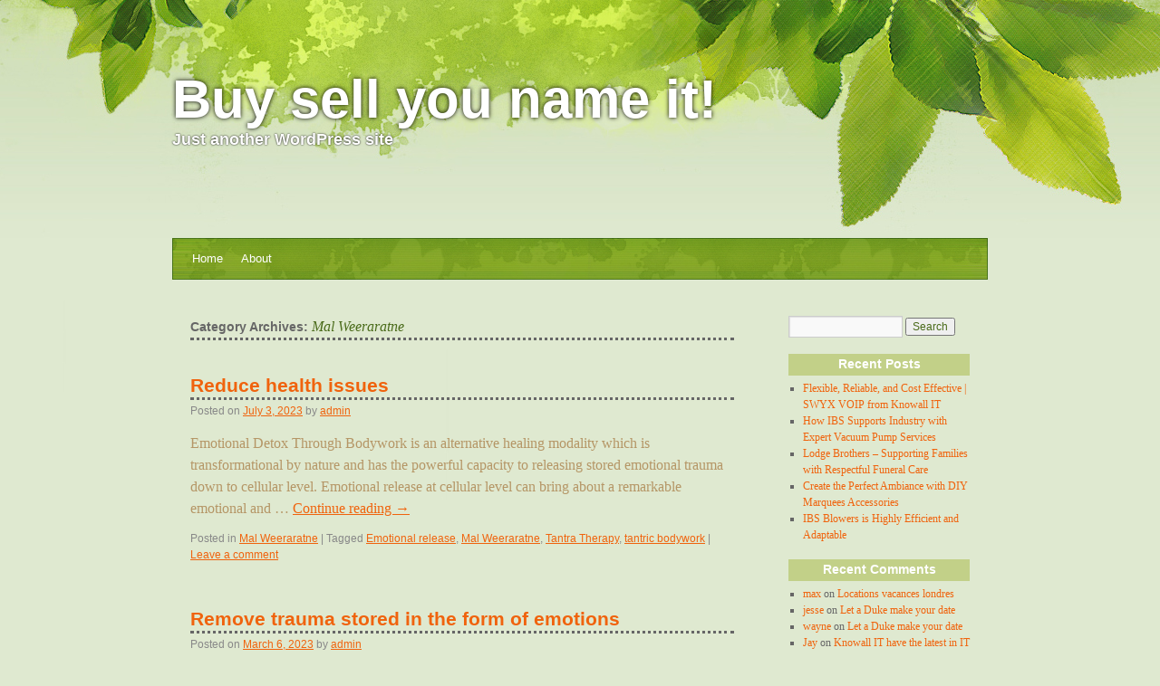

--- FILE ---
content_type: text/html; charset=UTF-8
request_url: http://www.a1buys.co.uk/category/mal-weeraratne/
body_size: 7417
content:
<!DOCTYPE html>
<html lang="en-US">
<head>
<meta charset="UTF-8" />
<title>Mal Weeraratne | Buy sell you name it!</title>
<link rel="profile" href="http://gmpg.org/xfn/11" />
<link rel="stylesheet" type="text/css" media="all" href="http://www.a1buys.co.uk/wp-content/themes/all-green/style.css" />
<link rel="pingback" href="http://www.a1buys.co.uk/xmlrpc.php" />
<link rel='dns-prefetch' href='//s.w.org' />
<link rel="alternate" type="application/rss+xml" title="Buy sell you name it! &raquo; Feed" href="http://www.a1buys.co.uk/feed/" />
<link rel="alternate" type="application/rss+xml" title="Buy sell you name it! &raquo; Comments Feed" href="http://www.a1buys.co.uk/comments/feed/" />
<link rel="alternate" type="application/rss+xml" title="Buy sell you name it! &raquo; Mal Weeraratne Category Feed" href="http://www.a1buys.co.uk/category/mal-weeraratne/feed/" />
		<script type="text/javascript">
			window._wpemojiSettings = {"baseUrl":"https:\/\/s.w.org\/images\/core\/emoji\/11\/72x72\/","ext":".png","svgUrl":"https:\/\/s.w.org\/images\/core\/emoji\/11\/svg\/","svgExt":".svg","source":{"concatemoji":"http:\/\/www.a1buys.co.uk\/wp-includes\/js\/wp-emoji-release.min.js?ver=4.9.26"}};
			!function(e,a,t){var n,r,o,i=a.createElement("canvas"),p=i.getContext&&i.getContext("2d");function s(e,t){var a=String.fromCharCode;p.clearRect(0,0,i.width,i.height),p.fillText(a.apply(this,e),0,0);e=i.toDataURL();return p.clearRect(0,0,i.width,i.height),p.fillText(a.apply(this,t),0,0),e===i.toDataURL()}function c(e){var t=a.createElement("script");t.src=e,t.defer=t.type="text/javascript",a.getElementsByTagName("head")[0].appendChild(t)}for(o=Array("flag","emoji"),t.supports={everything:!0,everythingExceptFlag:!0},r=0;r<o.length;r++)t.supports[o[r]]=function(e){if(!p||!p.fillText)return!1;switch(p.textBaseline="top",p.font="600 32px Arial",e){case"flag":return s([55356,56826,55356,56819],[55356,56826,8203,55356,56819])?!1:!s([55356,57332,56128,56423,56128,56418,56128,56421,56128,56430,56128,56423,56128,56447],[55356,57332,8203,56128,56423,8203,56128,56418,8203,56128,56421,8203,56128,56430,8203,56128,56423,8203,56128,56447]);case"emoji":return!s([55358,56760,9792,65039],[55358,56760,8203,9792,65039])}return!1}(o[r]),t.supports.everything=t.supports.everything&&t.supports[o[r]],"flag"!==o[r]&&(t.supports.everythingExceptFlag=t.supports.everythingExceptFlag&&t.supports[o[r]]);t.supports.everythingExceptFlag=t.supports.everythingExceptFlag&&!t.supports.flag,t.DOMReady=!1,t.readyCallback=function(){t.DOMReady=!0},t.supports.everything||(n=function(){t.readyCallback()},a.addEventListener?(a.addEventListener("DOMContentLoaded",n,!1),e.addEventListener("load",n,!1)):(e.attachEvent("onload",n),a.attachEvent("onreadystatechange",function(){"complete"===a.readyState&&t.readyCallback()})),(n=t.source||{}).concatemoji?c(n.concatemoji):n.wpemoji&&n.twemoji&&(c(n.twemoji),c(n.wpemoji)))}(window,document,window._wpemojiSettings);
		</script>
		<style type="text/css">
img.wp-smiley,
img.emoji {
	display: inline !important;
	border: none !important;
	box-shadow: none !important;
	height: 1em !important;
	width: 1em !important;
	margin: 0 .07em !important;
	vertical-align: -0.1em !important;
	background: none !important;
	padding: 0 !important;
}
</style>
<link rel='https://api.w.org/' href='http://www.a1buys.co.uk/wp-json/' />
<link rel="EditURI" type="application/rsd+xml" title="RSD" href="http://www.a1buys.co.uk/xmlrpc.php?rsd" />
<link rel="wlwmanifest" type="application/wlwmanifest+xml" href="http://www.a1buys.co.uk/wp-includes/wlwmanifest.xml" /> 
<meta name="generator" content="WordPress 4.9.26" />
</head>

<body class="archive category category-mal-weeraratne category-271">
<div id="wrapper" class="hfeed">
	<div id="header">
		<div id="masthead">
			<div id="branding" role="banner">
								<div id="site-title">
					<span>
						<a href="http://www.a1buys.co.uk/" title="Buy sell you name it!" rel="home">Buy sell you name it!</a>
					</span>
				</div>
				<div id="site-description">Just another WordPress site</div>

												</div><!-- #branding -->

			<div id="access" role="navigation">
			  				<div class="skip-link screen-reader-text"><a href="#content" title="Skip to content">Skip to content</a></div>
								<div class="menu"><ul>
<li ><a href="http://www.a1buys.co.uk/">Home</a></li><li class="page_item page-item-2"><a href="http://www.a1buys.co.uk/about/">About</a></li>
</ul></div>
			</div><!-- #access -->
		</div><!-- #masthead -->
	</div><!-- #header -->

	<div id="main">

		<div id="container">
			<div id="content" role="main">

				<h1 class="page-title">Category Archives: <span>Mal Weeraratne</span></h1>
				
	<div id="nav-above" class="navigation">
		<div class="nav-previous"><a href="http://www.a1buys.co.uk/category/mal-weeraratne/page/2/" ><span class="meta-nav">&larr;</span> Older posts</a></div>
		<div class="nav-next"></div>
	</div><!-- #nav-above -->




			<div id="post-678" class="post-678 post type-post status-publish format-standard hentry category-mal-weeraratne tag-emotional-release tag-mal-weeraratne tag-tantra-therapy tag-tantric-bodywork">
			<h2 class="entry-title"><a href="http://www.a1buys.co.uk/mal-weeraratne/reduce-health-issues/" title="Permalink to Reduce health issues" rel="bookmark">Reduce health issues</a></h2>

			<div class="entry-meta">
				<span class="meta-prep meta-prep-author">Posted on</span> <a href="http://www.a1buys.co.uk/mal-weeraratne/reduce-health-issues/" title="11:42 am" rel="bookmark"><span class="entry-date">July 3, 2023</span></a> <span class="meta-sep">by</span> <span class="author vcard"><a class="url fn n" href="http://www.a1buys.co.uk/author/admin/" title="View all posts by admin">admin</a></span>			</div><!-- .entry-meta -->

				<div class="entry-summary">
				<p>Emotional Detox Through Bodywork is an alternative healing modality which is transformational by nature and has the powerful capacity to releasing stored emotional trauma down to cellular level. Emotional release at cellular level can bring about a remarkable emotional and &hellip; <a href="http://www.a1buys.co.uk/mal-weeraratne/reduce-health-issues/">Continue reading <span class="meta-nav">&rarr;</span></a></p>
			</div><!-- .entry-summary -->
	
			<div class="entry-utility">
									<span class="cat-links">
						<span class="entry-utility-prep entry-utility-prep-cat-links">Posted in</span> <a href="http://www.a1buys.co.uk/category/mal-weeraratne/" rel="category tag">Mal Weeraratne</a>					</span>
					<span class="meta-sep">|</span>
													<span class="tag-links">
						<span class="entry-utility-prep entry-utility-prep-tag-links">Tagged</span> <a href="http://www.a1buys.co.uk/tag/emotional-release/" rel="tag">Emotional release</a>, <a href="http://www.a1buys.co.uk/tag/mal-weeraratne/" rel="tag">Mal Weeraratne</a>, <a href="http://www.a1buys.co.uk/tag/tantra-therapy/" rel="tag">Tantra Therapy</a>, <a href="http://www.a1buys.co.uk/tag/tantric-bodywork/" rel="tag">tantric bodywork</a>					</span>
					<span class="meta-sep">|</span>
								<span class="comments-link"><a href="http://www.a1buys.co.uk/mal-weeraratne/reduce-health-issues/#respond">Leave a comment</a></span>
							</div><!-- .entry-utility -->
		</div><!-- #post-## -->

		
	


			<div id="post-661" class="post-661 post type-post status-publish format-standard hentry category-mal-weeraratne tag-emotional-detox-through-bodywork tag-tantra-and-tao-bodywork tag-tantric-healing tag-tantric-journey">
			<h2 class="entry-title"><a href="http://www.a1buys.co.uk/mal-weeraratne/remove-trauma-stored-in-the-form-of-emotions/" title="Permalink to Remove trauma stored in the form of emotions" rel="bookmark">Remove trauma stored in the form of emotions</a></h2>

			<div class="entry-meta">
				<span class="meta-prep meta-prep-author">Posted on</span> <a href="http://www.a1buys.co.uk/mal-weeraratne/remove-trauma-stored-in-the-form-of-emotions/" title="9:22 am" rel="bookmark"><span class="entry-date">March 6, 2023</span></a> <span class="meta-sep">by</span> <span class="author vcard"><a class="url fn n" href="http://www.a1buys.co.uk/author/admin/" title="View all posts by admin">admin</a></span>			</div><!-- .entry-meta -->

				<div class="entry-summary">
				<p>Mal Weeraratne is a British author, therapist and founder of the Tantric Journey School of Healing and Awakening, which offers professional training courses and workshops in London and around the world. He is known for his expertise in the field &hellip; <a href="http://www.a1buys.co.uk/mal-weeraratne/remove-trauma-stored-in-the-form-of-emotions/">Continue reading <span class="meta-nav">&rarr;</span></a></p>
			</div><!-- .entry-summary -->
	
			<div class="entry-utility">
									<span class="cat-links">
						<span class="entry-utility-prep entry-utility-prep-cat-links">Posted in</span> <a href="http://www.a1buys.co.uk/category/mal-weeraratne/" rel="category tag">Mal Weeraratne</a>					</span>
					<span class="meta-sep">|</span>
													<span class="tag-links">
						<span class="entry-utility-prep entry-utility-prep-tag-links">Tagged</span> <a href="http://www.a1buys.co.uk/tag/emotional-detox-through-bodywork/" rel="tag">Emotional Detox through Bodywork</a>, <a href="http://www.a1buys.co.uk/tag/tantra-and-tao-bodywork/" rel="tag">Tantra and Tao Bodywork</a>, <a href="http://www.a1buys.co.uk/tag/tantric-healing/" rel="tag">tantric healing</a>, <a href="http://www.a1buys.co.uk/tag/tantric-journey/" rel="tag">Tantric Journey</a>					</span>
					<span class="meta-sep">|</span>
								<span class="comments-link"><span>Comments Off<span class="screen-reader-text"> on Remove trauma stored in the form of emotions</span></span></span>
							</div><!-- .entry-utility -->
		</div><!-- #post-## -->

		
	


			<div id="post-655" class="post-655 post type-post status-publish format-standard hentry category-mal-weeraratne tag-emotional-detox-through-bodywork tag-emotional-release tag-tantric-journey tag-www-malweeraratne-org">
			<h2 class="entry-title"><a href="http://www.a1buys.co.uk/mal-weeraratne/ancient-approach-to-health-revisited/" title="Permalink to Ancient approach to health revisited" rel="bookmark">Ancient approach to health revisited</a></h2>

			<div class="entry-meta">
				<span class="meta-prep meta-prep-author">Posted on</span> <a href="http://www.a1buys.co.uk/mal-weeraratne/ancient-approach-to-health-revisited/" title="8:28 pm" rel="bookmark"><span class="entry-date">December 2, 2022</span></a> <span class="meta-sep">by</span> <span class="author vcard"><a class="url fn n" href="http://www.a1buys.co.uk/author/admin/" title="View all posts by admin">admin</a></span>			</div><!-- .entry-meta -->

				<div class="entry-summary">
				<p>During the last number of years, it has been acknowledged more than ever that there is a connection between mental and physical well-being and that mental well-being is just as important as physical well-being. Mental health issues have been on &hellip; <a href="http://www.a1buys.co.uk/mal-weeraratne/ancient-approach-to-health-revisited/">Continue reading <span class="meta-nav">&rarr;</span></a></p>
			</div><!-- .entry-summary -->
	
			<div class="entry-utility">
									<span class="cat-links">
						<span class="entry-utility-prep entry-utility-prep-cat-links">Posted in</span> <a href="http://www.a1buys.co.uk/category/mal-weeraratne/" rel="category tag">Mal Weeraratne</a>					</span>
					<span class="meta-sep">|</span>
													<span class="tag-links">
						<span class="entry-utility-prep entry-utility-prep-tag-links">Tagged</span> <a href="http://www.a1buys.co.uk/tag/emotional-detox-through-bodywork/" rel="tag">Emotional Detox through Bodywork</a>, <a href="http://www.a1buys.co.uk/tag/emotional-release/" rel="tag">Emotional release</a>, <a href="http://www.a1buys.co.uk/tag/tantric-journey/" rel="tag">Tantric Journey</a>, <a href="http://www.a1buys.co.uk/tag/www-malweeraratne-org/" rel="tag">www.malweeraratne.org</a>					</span>
					<span class="meta-sep">|</span>
								<span class="comments-link"><span>Comments Off<span class="screen-reader-text"> on Ancient approach to health revisited</span></span></span>
							</div><!-- .entry-utility -->
		</div><!-- #post-## -->

		
	


			<div id="post-641" class="post-641 post type-post status-publish format-standard hentry category-mal-weeraratne tag-certified-tantric-educator tag-emotional-detox tag-tantric-journey tag-taoism">
			<h2 class="entry-title"><a href="http://www.a1buys.co.uk/mal-weeraratne/deep-and-transformative-healing-for-mind-body-and-soul/" title="Permalink to Deep and transformative healing for mind, body and soul" rel="bookmark">Deep and transformative healing for mind, body and soul</a></h2>

			<div class="entry-meta">
				<span class="meta-prep meta-prep-author">Posted on</span> <a href="http://www.a1buys.co.uk/mal-weeraratne/deep-and-transformative-healing-for-mind-body-and-soul/" title="10:04 am" rel="bookmark"><span class="entry-date">September 4, 2022</span></a> <span class="meta-sep">by</span> <span class="author vcard"><a class="url fn n" href="http://www.a1buys.co.uk/author/admin/" title="View all posts by admin">admin</a></span>			</div><!-- .entry-meta -->

				<div class="entry-summary">
				<p>Mal Weeraratne, author of Emotional Detox through Bodywork, is the founder of the Tantric Journey, the school of Healing and Awakening and Emotional Detox and the School of Holistic Body Therapy. As founder of Tantric Journey and a pioneer of deep &hellip; <a href="http://www.a1buys.co.uk/mal-weeraratne/deep-and-transformative-healing-for-mind-body-and-soul/">Continue reading <span class="meta-nav">&rarr;</span></a></p>
			</div><!-- .entry-summary -->
	
			<div class="entry-utility">
									<span class="cat-links">
						<span class="entry-utility-prep entry-utility-prep-cat-links">Posted in</span> <a href="http://www.a1buys.co.uk/category/mal-weeraratne/" rel="category tag">Mal Weeraratne</a>					</span>
					<span class="meta-sep">|</span>
													<span class="tag-links">
						<span class="entry-utility-prep entry-utility-prep-tag-links">Tagged</span> <a href="http://www.a1buys.co.uk/tag/certified-tantric-educator/" rel="tag">Certified tantric educator</a>, <a href="http://www.a1buys.co.uk/tag/emotional-detox/" rel="tag">Emotional Detox</a>, <a href="http://www.a1buys.co.uk/tag/tantric-journey/" rel="tag">Tantric Journey</a>, <a href="http://www.a1buys.co.uk/tag/taoism/" rel="tag">Taoism</a>					</span>
					<span class="meta-sep">|</span>
								<span class="comments-link"><span>Comments Off<span class="screen-reader-text"> on Deep and transformative healing for mind, body and soul</span></span></span>
							</div><!-- .entry-utility -->
		</div><!-- #post-## -->

		
	


			<div id="post-626" class="post-626 post type-post status-publish format-standard hentry category-mal-weeraratne tag-tantra-and-tao-bodywork tag-tantra-london tag-tantra-therapy tag-www-malweeraratne-org">
			<h2 class="entry-title"><a href="http://www.a1buys.co.uk/mal-weeraratne/thoughts-can-disrupt-the-bodys-innate-ability/" title="Permalink to Thoughts can disrupt the body’s innate ability" rel="bookmark">Thoughts can disrupt the body’s innate ability</a></h2>

			<div class="entry-meta">
				<span class="meta-prep meta-prep-author">Posted on</span> <a href="http://www.a1buys.co.uk/mal-weeraratne/thoughts-can-disrupt-the-bodys-innate-ability/" title="10:01 am" rel="bookmark"><span class="entry-date">August 4, 2022</span></a> <span class="meta-sep">by</span> <span class="author vcard"><a class="url fn n" href="http://www.a1buys.co.uk/author/admin/" title="View all posts by admin">admin</a></span>			</div><!-- .entry-meta -->

				<div class="entry-summary">
				<p>Start your tantric journey by first beginning to understand the connection between sacred sensuality and nature’s unique ability to provide healing to the body through balance and therapeutic body work. To do this, a person would need to develop first &hellip; <a href="http://www.a1buys.co.uk/mal-weeraratne/thoughts-can-disrupt-the-bodys-innate-ability/">Continue reading <span class="meta-nav">&rarr;</span></a></p>
			</div><!-- .entry-summary -->
	
			<div class="entry-utility">
									<span class="cat-links">
						<span class="entry-utility-prep entry-utility-prep-cat-links">Posted in</span> <a href="http://www.a1buys.co.uk/category/mal-weeraratne/" rel="category tag">Mal Weeraratne</a>					</span>
					<span class="meta-sep">|</span>
													<span class="tag-links">
						<span class="entry-utility-prep entry-utility-prep-tag-links">Tagged</span> <a href="http://www.a1buys.co.uk/tag/tantra-and-tao-bodywork/" rel="tag">Tantra and Tao Bodywork</a>, <a href="http://www.a1buys.co.uk/tag/tantra-london/" rel="tag">tantra London</a>, <a href="http://www.a1buys.co.uk/tag/tantra-therapy/" rel="tag">Tantra Therapy</a>, <a href="http://www.a1buys.co.uk/tag/www-malweeraratne-org/" rel="tag">www.malweeraratne.org</a>					</span>
					<span class="meta-sep">|</span>
								<span class="comments-link"><span>Comments Off<span class="screen-reader-text"> on Thoughts can disrupt the body’s innate ability</span></span></span>
							</div><!-- .entry-utility -->
		</div><!-- #post-## -->

		
	


			<div id="post-558" class="post-558 post type-post status-publish format-standard hentry category-mal-weeraratne tag-emotional-detox tag-tantra-therapy tag-tantric-journey">
			<h2 class="entry-title"><a href="http://www.a1buys.co.uk/mal-weeraratne/meet-mal-the-man-behind-the-rumours/" title="Permalink to Meet Mal &#8220;the man behind the rumours&#8221;" rel="bookmark">Meet Mal &#8220;the man behind the rumours&#8221;</a></h2>

			<div class="entry-meta">
				<span class="meta-prep meta-prep-author">Posted on</span> <a href="http://www.a1buys.co.uk/mal-weeraratne/meet-mal-the-man-behind-the-rumours/" title="1:49 pm" rel="bookmark"><span class="entry-date">March 19, 2018</span></a> <span class="meta-sep">by</span> <span class="author vcard"><a class="url fn n" href="http://www.a1buys.co.uk/author/admin/" title="View all posts by admin">admin</a></span>			</div><!-- .entry-meta -->

				<div class="entry-summary">
				<p>Mal Weeraratne is a certified Tantra Educator and the founder of Tantric Journey – School of Healing and Awakening.  Mal Weeraratne has a long, varied and somewhat enviable career in the field of emotional release and Tantra. The author of &hellip; <a href="http://www.a1buys.co.uk/mal-weeraratne/meet-mal-the-man-behind-the-rumours/">Continue reading <span class="meta-nav">&rarr;</span></a></p>
			</div><!-- .entry-summary -->
	
			<div class="entry-utility">
									<span class="cat-links">
						<span class="entry-utility-prep entry-utility-prep-cat-links">Posted in</span> <a href="http://www.a1buys.co.uk/category/mal-weeraratne/" rel="category tag">Mal Weeraratne</a>					</span>
					<span class="meta-sep">|</span>
													<span class="tag-links">
						<span class="entry-utility-prep entry-utility-prep-tag-links">Tagged</span> <a href="http://www.a1buys.co.uk/tag/emotional-detox/" rel="tag">Emotional Detox</a>, <a href="http://www.a1buys.co.uk/tag/tantra-therapy/" rel="tag">Tantra Therapy</a>, <a href="http://www.a1buys.co.uk/tag/tantric-journey/" rel="tag">Tantric Journey</a>					</span>
					<span class="meta-sep">|</span>
								<span class="comments-link"><a href="http://www.a1buys.co.uk/mal-weeraratne/meet-mal-the-man-behind-the-rumours/#respond">Leave a comment</a></span>
							</div><!-- .entry-utility -->
		</div><!-- #post-## -->

		
	


			<div id="post-516" class="post-516 post type-post status-publish format-standard hentry category-mal-weeraratne tag-mal-weeraratne tag-www-tantricjourney-com">
			<h2 class="entry-title"><a href="http://www.a1buys.co.uk/mal-weeraratne/tantric-tao-bodywork/" title="Permalink to Tantric-Tao Bodywork" rel="bookmark">Tantric-Tao Bodywork</a></h2>

			<div class="entry-meta">
				<span class="meta-prep meta-prep-author">Posted on</span> <a href="http://www.a1buys.co.uk/mal-weeraratne/tantric-tao-bodywork/" title="10:14 am" rel="bookmark"><span class="entry-date">December 11, 2017</span></a> <span class="meta-sep">by</span> <span class="author vcard"><a class="url fn n" href="http://www.a1buys.co.uk/author/admin/" title="View all posts by admin">admin</a></span>			</div><!-- .entry-meta -->

				<div class="entry-summary">
				<p>The Festive season is upon us and Mal Weeraratne is preparing to teach again at Tao Gardens in Thailand.  Mal Weeraratne will give his students the opportunity to explore Tao and Tantric bodywork for emotional wellbeing and to benefit from his &hellip; <a href="http://www.a1buys.co.uk/mal-weeraratne/tantric-tao-bodywork/">Continue reading <span class="meta-nav">&rarr;</span></a></p>
			</div><!-- .entry-summary -->
	
			<div class="entry-utility">
									<span class="cat-links">
						<span class="entry-utility-prep entry-utility-prep-cat-links">Posted in</span> <a href="http://www.a1buys.co.uk/category/mal-weeraratne/" rel="category tag">Mal Weeraratne</a>					</span>
					<span class="meta-sep">|</span>
													<span class="tag-links">
						<span class="entry-utility-prep entry-utility-prep-tag-links">Tagged</span> <a href="http://www.a1buys.co.uk/tag/mal-weeraratne/" rel="tag">Mal Weeraratne</a>, <a href="http://www.a1buys.co.uk/tag/www-tantricjourney-com/" rel="tag">www.tantricjourney.com</a>					</span>
					<span class="meta-sep">|</span>
								<span class="comments-link"><a href="http://www.a1buys.co.uk/mal-weeraratne/tantric-tao-bodywork/#respond">Leave a comment</a></span>
							</div><!-- .entry-utility -->
		</div><!-- #post-## -->

		
	


			<div id="post-498" class="post-498 post type-post status-publish format-standard hentry category-mal-weeraratne tag-mal-weeraratne tag-tantric-journey">
			<h2 class="entry-title"><a href="http://www.a1buys.co.uk/mal-weeraratne/tantric-journey-school-of-healing-and-awakening-2/" title="Permalink to Tantric Journey School of Healing and Awakening" rel="bookmark">Tantric Journey School of Healing and Awakening</a></h2>

			<div class="entry-meta">
				<span class="meta-prep meta-prep-author">Posted on</span> <a href="http://www.a1buys.co.uk/mal-weeraratne/tantric-journey-school-of-healing-and-awakening-2/" title="2:41 pm" rel="bookmark"><span class="entry-date">October 19, 2017</span></a> <span class="meta-sep">by</span> <span class="author vcard"><a class="url fn n" href="http://www.a1buys.co.uk/author/admin/" title="View all posts by admin">admin</a></span>			</div><!-- .entry-meta -->

				<div class="entry-summary">
				<p>Mal Weeraratne is a Tantra Master and has founded Tantric Journey – a pioneering holistic treatment program that incorporates Tantric and Tao bodywork techniques alongside other recognised holistic modalities and emotional release techniques. The aim of Mal Weeraratne unique treatment is &hellip; <a href="http://www.a1buys.co.uk/mal-weeraratne/tantric-journey-school-of-healing-and-awakening-2/">Continue reading <span class="meta-nav">&rarr;</span></a></p>
			</div><!-- .entry-summary -->
	
			<div class="entry-utility">
									<span class="cat-links">
						<span class="entry-utility-prep entry-utility-prep-cat-links">Posted in</span> <a href="http://www.a1buys.co.uk/category/mal-weeraratne/" rel="category tag">Mal Weeraratne</a>					</span>
					<span class="meta-sep">|</span>
													<span class="tag-links">
						<span class="entry-utility-prep entry-utility-prep-tag-links">Tagged</span> <a href="http://www.a1buys.co.uk/tag/mal-weeraratne/" rel="tag">Mal Weeraratne</a>, <a href="http://www.a1buys.co.uk/tag/tantric-journey/" rel="tag">Tantric Journey</a>					</span>
					<span class="meta-sep">|</span>
								<span class="comments-link"><a href="http://www.a1buys.co.uk/mal-weeraratne/tantric-journey-school-of-healing-and-awakening-2/#respond">Leave a comment</a></span>
							</div><!-- .entry-utility -->
		</div><!-- #post-## -->

		
	


			<div id="post-461" class="post-461 post type-post status-publish format-standard hentry category-mal-weeraratne tag-tantric-bodywork tag-tantric-healing tag-tantric-journey">
			<h2 class="entry-title"><a href="http://www.a1buys.co.uk/mal-weeraratne/mal-weeraratne-is-a-tantra-master-and-founder-of-tantric-journey/" title="Permalink to Mal Weeraratne is a Tantra Master and founder of Tantric Journey" rel="bookmark">Mal Weeraratne is a Tantra Master and founder of Tantric Journey</a></h2>

			<div class="entry-meta">
				<span class="meta-prep meta-prep-author">Posted on</span> <a href="http://www.a1buys.co.uk/mal-weeraratne/mal-weeraratne-is-a-tantra-master-and-founder-of-tantric-journey/" title="11:37 am" rel="bookmark"><span class="entry-date">September 14, 2017</span></a> <span class="meta-sep">by</span> <span class="author vcard"><a class="url fn n" href="http://www.a1buys.co.uk/author/admin/" title="View all posts by admin">admin</a></span>			</div><!-- .entry-meta -->

				<div class="entry-summary">
				<p>Mal Weeraratne is a Tantra Master and has founded Tantric Journey – a pioneering holistic treatment program that incorporates Tantric and Tao bodywork techniques alongside other recognised holistic modalities and emotional release techniques. The aim of Mal Weeraratne unique treatment is aiding people &hellip; <a href="http://www.a1buys.co.uk/mal-weeraratne/mal-weeraratne-is-a-tantra-master-and-founder-of-tantric-journey/">Continue reading <span class="meta-nav">&rarr;</span></a></p>
			</div><!-- .entry-summary -->
	
			<div class="entry-utility">
									<span class="cat-links">
						<span class="entry-utility-prep entry-utility-prep-cat-links">Posted in</span> <a href="http://www.a1buys.co.uk/category/mal-weeraratne/" rel="category tag">Mal Weeraratne</a>					</span>
					<span class="meta-sep">|</span>
													<span class="tag-links">
						<span class="entry-utility-prep entry-utility-prep-tag-links">Tagged</span> <a href="http://www.a1buys.co.uk/tag/tantric-bodywork/" rel="tag">tantric bodywork</a>, <a href="http://www.a1buys.co.uk/tag/tantric-healing/" rel="tag">tantric healing</a>, <a href="http://www.a1buys.co.uk/tag/tantric-journey/" rel="tag">Tantric Journey</a>					</span>
					<span class="meta-sep">|</span>
								<span class="comments-link"><a href="http://www.a1buys.co.uk/mal-weeraratne/mal-weeraratne-is-a-tantra-master-and-founder-of-tantric-journey/#respond">Leave a comment</a></span>
							</div><!-- .entry-utility -->
		</div><!-- #post-## -->

		
	


			<div id="post-431" class="post-431 post type-post status-publish format-standard hentry category-mal-weeraratne tag-mal-weeraratne tag-tantric-journey-bodywork">
			<h2 class="entry-title"><a href="http://www.a1buys.co.uk/mal-weeraratne/tantric-temple-in-hammersmith-london/" title="Permalink to Tantric Temple in Hammersmith, London" rel="bookmark">Tantric Temple in Hammersmith, London</a></h2>

			<div class="entry-meta">
				<span class="meta-prep meta-prep-author">Posted on</span> <a href="http://www.a1buys.co.uk/mal-weeraratne/tantric-temple-in-hammersmith-london/" title="11:17 am" rel="bookmark"><span class="entry-date">April 11, 2017</span></a> <span class="meta-sep">by</span> <span class="author vcard"><a class="url fn n" href="http://www.a1buys.co.uk/author/admin/" title="View all posts by admin">admin</a></span>			</div><!-- .entry-meta -->

				<div class="entry-summary">
				<p>Mal Weeraratne – author of Emotional Detox through Bodywork- talks about the true meaning of Tantra. ‘No examination of the art of Tantra would be complete without first examining its history’, writes Mal Weeraratne in his fascinating book ‘Emotional Detox – &hellip; <a href="http://www.a1buys.co.uk/mal-weeraratne/tantric-temple-in-hammersmith-london/">Continue reading <span class="meta-nav">&rarr;</span></a></p>
			</div><!-- .entry-summary -->
	
			<div class="entry-utility">
									<span class="cat-links">
						<span class="entry-utility-prep entry-utility-prep-cat-links">Posted in</span> <a href="http://www.a1buys.co.uk/category/mal-weeraratne/" rel="category tag">Mal Weeraratne</a>					</span>
					<span class="meta-sep">|</span>
													<span class="tag-links">
						<span class="entry-utility-prep entry-utility-prep-tag-links">Tagged</span> <a href="http://www.a1buys.co.uk/tag/mal-weeraratne/" rel="tag">Mal Weeraratne</a>, <a href="http://www.a1buys.co.uk/tag/tantric-journey-bodywork/" rel="tag">Tantric Journey Bodywork</a>					</span>
					<span class="meta-sep">|</span>
								<span class="comments-link"><a href="http://www.a1buys.co.uk/mal-weeraratne/tantric-temple-in-hammersmith-london/#respond">Leave a comment</a></span>
							</div><!-- .entry-utility -->
		</div><!-- #post-## -->

		
	

				<div id="nav-below" class="navigation">
					<div class="nav-previous"><a href="http://www.a1buys.co.uk/category/mal-weeraratne/page/2/" ><span class="meta-nav">&larr;</span> Older posts</a></div>
					<div class="nav-next"></div>
				</div><!-- #nav-below -->

			</div><!-- #content -->
		</div><!-- #container -->


		<div id="primary" class="widget-area" role="complementary">
			<ul class="xoxo">

<li id="search-2" class="widget-container widget_search"><form role="search" method="get" id="searchform" class="searchform" action="http://www.a1buys.co.uk/">
				<div>
					<label class="screen-reader-text" for="s">Search for:</label>
					<input type="text" value="" name="s" id="s" />
					<input type="submit" id="searchsubmit" value="Search" />
				</div>
			</form></li>		<li id="recent-posts-2" class="widget-container widget_recent_entries">		<h3 class="widget-title">Recent Posts</h3>		<ul>
											<li>
					<a href="http://www.a1buys.co.uk/it-support/flexible-reliable-and-cost-effective-swyx-voip-from-knowall-it/">Flexible, Reliable, and Cost Effective | SWYX VOIP from Knowall IT</a>
									</li>
											<li>
					<a href="http://www.a1buys.co.uk/industrial-blowers/how-ibs-supports-industry-with-expert-vacuum-pump-services/">How IBS Supports Industry with Expert Vacuum Pump Services</a>
									</li>
											<li>
					<a href="http://www.a1buys.co.uk/funeral-directors-uk/lodge-brothers-supporting-families-with-respectful-funeral-care/">Lodge Brothers &#8211; Supporting Families with Respectful Funeral Care</a>
									</li>
											<li>
					<a href="http://www.a1buys.co.uk/uncategorized/create-the-perfect-ambiance-with-diy-marquees-accessories/">Create the Perfect Ambiance with DIY Marquees Accessories</a>
									</li>
											<li>
					<a href="http://www.a1buys.co.uk/industrial-blowers/ibs-blowers-is-highly-efficient-and-adaptable/">IBS Blowers is Highly Efficient and Adaptable</a>
									</li>
					</ul>
		</li><li id="recent-comments-2" class="widget-container widget_recent_comments"><h3 class="widget-title">Recent Comments</h3><ul id="recentcomments"><li class="recentcomments"><span class="comment-author-link"><a href='http://%/efhfdfji46' rel='external nofollow' class='url' onclick="pageTracker._trackPageview('/outgoing//efhfdfji46?referer=');">max</a></span> on <a href="http://www.a1buys.co.uk/accomodation/72/#comment-866">Locations vacances londres</a></li><li class="recentcomments"><span class="comment-author-link"><a href='http://%/ifbejbg369' rel='external nofollow' class='url' onclick="pageTracker._trackPageview('/outgoing//ifbejbg369?referer=');">jesse</a></span> on <a href="http://www.a1buys.co.uk/rent-a-friend/let-a-duke-make-your-date/#comment-863">Let a Duke make your date</a></li><li class="recentcomments"><span class="comment-author-link"><a href='http://%/sxugvorjc4162' rel='external nofollow' class='url' onclick="pageTracker._trackPageview('/outgoing//sxugvorjc4162?referer=');">wayne</a></span> on <a href="http://www.a1buys.co.uk/rent-a-friend/let-a-duke-make-your-date/#comment-851">Let a Duke make your date</a></li><li class="recentcomments"><span class="comment-author-link"><a href='http://%/vchjvnl8338' rel='external nofollow' class='url' onclick="pageTracker._trackPageview('/outgoing//vchjvnl8338?referer=');">Jay</a></span> on <a href="http://www.a1buys.co.uk/it-support/knowall-it-have-the-latest-in-it-solutions-and-systems/#comment-846">Knowall IT have the latest in IT solutions and systems</a></li><li class="recentcomments"><span class="comment-author-link"><a href='http://%/fppimxv15' rel='external nofollow' class='url' onclick="pageTracker._trackPageview('/outgoing//fppimxv15?referer=');">Ken</a></span> on <a href="http://www.a1buys.co.uk/uk-marquee-purchase/new-marquee-for-sale-at-a-bargain-price/#comment-821">New marquee for sale at a bargain price</a></li></ul></li><li id="archives-2" class="widget-container widget_archive"><h3 class="widget-title">Archives</h3>		<ul>
			<li><a href='http://www.a1buys.co.uk/2025/07/'>July 2025</a></li>
	<li><a href='http://www.a1buys.co.uk/2024/11/'>November 2024</a></li>
	<li><a href='http://www.a1buys.co.uk/2024/07/'>July 2024</a></li>
	<li><a href='http://www.a1buys.co.uk/2024/04/'>April 2024</a></li>
	<li><a href='http://www.a1buys.co.uk/2024/03/'>March 2024</a></li>
	<li><a href='http://www.a1buys.co.uk/2024/02/'>February 2024</a></li>
	<li><a href='http://www.a1buys.co.uk/2024/01/'>January 2024</a></li>
	<li><a href='http://www.a1buys.co.uk/2023/09/'>September 2023</a></li>
	<li><a href='http://www.a1buys.co.uk/2023/07/'>July 2023</a></li>
	<li><a href='http://www.a1buys.co.uk/2023/03/'>March 2023</a></li>
	<li><a href='http://www.a1buys.co.uk/2022/12/'>December 2022</a></li>
	<li><a href='http://www.a1buys.co.uk/2022/09/'>September 2022</a></li>
	<li><a href='http://www.a1buys.co.uk/2022/08/'>August 2022</a></li>
	<li><a href='http://www.a1buys.co.uk/2021/09/'>September 2021</a></li>
	<li><a href='http://www.a1buys.co.uk/2020/03/'>March 2020</a></li>
	<li><a href='http://www.a1buys.co.uk/2018/03/'>March 2018</a></li>
	<li><a href='http://www.a1buys.co.uk/2017/12/'>December 2017</a></li>
	<li><a href='http://www.a1buys.co.uk/2017/10/'>October 2017</a></li>
	<li><a href='http://www.a1buys.co.uk/2017/09/'>September 2017</a></li>
	<li><a href='http://www.a1buys.co.uk/2017/07/'>July 2017</a></li>
	<li><a href='http://www.a1buys.co.uk/2017/04/'>April 2017</a></li>
	<li><a href='http://www.a1buys.co.uk/2016/12/'>December 2016</a></li>
	<li><a href='http://www.a1buys.co.uk/2016/11/'>November 2016</a></li>
	<li><a href='http://www.a1buys.co.uk/2016/09/'>September 2016</a></li>
	<li><a href='http://www.a1buys.co.uk/2016/07/'>July 2016</a></li>
	<li><a href='http://www.a1buys.co.uk/2016/05/'>May 2016</a></li>
	<li><a href='http://www.a1buys.co.uk/2016/04/'>April 2016</a></li>
	<li><a href='http://www.a1buys.co.uk/2016/02/'>February 2016</a></li>
	<li><a href='http://www.a1buys.co.uk/2015/12/'>December 2015</a></li>
	<li><a href='http://www.a1buys.co.uk/2015/10/'>October 2015</a></li>
	<li><a href='http://www.a1buys.co.uk/2015/08/'>August 2015</a></li>
	<li><a href='http://www.a1buys.co.uk/2015/06/'>June 2015</a></li>
	<li><a href='http://www.a1buys.co.uk/2013/07/'>July 2013</a></li>
	<li><a href='http://www.a1buys.co.uk/2013/06/'>June 2013</a></li>
	<li><a href='http://www.a1buys.co.uk/2012/04/'>April 2012</a></li>
	<li><a href='http://www.a1buys.co.uk/2011/08/'>August 2011</a></li>
		</ul>
		</li><li id="categories-2" class="widget-container widget_categories"><h3 class="widget-title">Categories</h3>		<ul>
	<li class="cat-item cat-item-29"><a href="http://www.a1buys.co.uk/category/accomodation/" >Accomodation</a>
</li>
	<li class="cat-item cat-item-119"><a href="http://www.a1buys.co.uk/category/alternative-therapy/" >Alternative Therapy</a>
</li>
	<li class="cat-item cat-item-214"><a href="http://www.a1buys.co.uk/category/industrial-blowers/amphitec/" >Amphitec</a>
</li>
	<li class="cat-item cat-item-55"><a href="http://www.a1buys.co.uk/category/architects/" >Architects</a>
</li>
	<li class="cat-item cat-item-30"><a href="http://www.a1buys.co.uk/category/accomodation/bed-and-breakfast/" >Bed and Breakfast</a>
</li>
	<li class="cat-item cat-item-217"><a href="http://www.a1buys.co.uk/category/reviews/book/" >Book</a>
</li>
	<li class="cat-item cat-item-8"><a href="http://www.a1buys.co.uk/category/builders/" >Builders</a>
</li>
	<li class="cat-item cat-item-518"><a href="http://www.a1buys.co.uk/category/it-support/business-voip/" >Business VOIP</a>
</li>
	<li class="cat-item cat-item-6"><a href="http://www.a1buys.co.uk/category/cleaning-service/" >Cleaning Service</a>
</li>
	<li class="cat-item cat-item-153"><a href="http://www.a1buys.co.uk/category/it-support/cloud-computing/" >Cloud Computing</a>
</li>
	<li class="cat-item cat-item-314"><a href="http://www.a1buys.co.uk/category/it-support/data-backups/" >Data Backups</a>
</li>
	<li class="cat-item cat-item-27"><a href="http://www.a1buys.co.uk/category/diy-marquees/" >DIY Marquees</a>
</li>
	<li class="cat-item cat-item-13"><a href="http://www.a1buys.co.uk/category/energy-management/" >Energy Management</a>
</li>
	<li class="cat-item cat-item-5"><a href="http://www.a1buys.co.uk/category/fairs/" >Fairs</a>
</li>
	<li class="cat-item cat-item-10"><a href="http://www.a1buys.co.uk/category/funeral-directors-uk/" >Funeral Directors UK</a>
</li>
	<li class="cat-item cat-item-16"><a href="http://www.a1buys.co.uk/category/holiday-flats-uk/" >Holiday Flats UK</a>
</li>
	<li class="cat-item cat-item-129"><a href="http://www.a1buys.co.uk/category/home-decor/" >Home Decor</a>
</li>
	<li class="cat-item cat-item-234"><a href="http://www.a1buys.co.uk/category/it-support/hosted-sage/" >Hosted Sage</a>
</li>
	<li class="cat-item cat-item-478"><a href="http://www.a1buys.co.uk/category/hypnotherapy-london/" >Hypnotherapy London</a>
</li>
	<li class="cat-item cat-item-52"><a href="http://www.a1buys.co.uk/category/industrial-blowers/" >Industrial Blowers</a>
</li>
	<li class="cat-item cat-item-15"><a href="http://www.a1buys.co.uk/category/interior-designers-london/" >Interior designers London</a>
</li>
	<li class="cat-item cat-item-12"><a href="http://www.a1buys.co.uk/category/ipl-treatment/" >IPL Treatment</a>
</li>
	<li class="cat-item cat-item-44"><a href="http://www.a1buys.co.uk/category/it-support/" >IT Support</a>
</li>
	<li class="cat-item cat-item-410"><a href="http://www.a1buys.co.uk/category/legal-services/" >Legal Services</a>
</li>
	<li class="cat-item cat-item-204"><a href="http://www.a1buys.co.uk/category/business/life-coaching/" >Life Coaching</a>
</li>
	<li class="cat-item cat-item-271 current-cat"><a href="http://www.a1buys.co.uk/category/mal-weeraratne/" >Mal Weeraratne</a>
</li>
	<li class="cat-item cat-item-3"><a href="http://www.a1buys.co.uk/category/marking/" >Marking</a>
</li>
	<li class="cat-item cat-item-82"><a href="http://www.a1buys.co.uk/category/marquee-hire/" >Marquee Hire</a>
</li>
	<li class="cat-item cat-item-225"><a href="http://www.a1buys.co.uk/category/news/" >News</a>
</li>
	<li class="cat-item cat-item-296"><a href="http://www.a1buys.co.uk/category/funeral-directors-uk/pre-paid-funeral-plans/" >Pre Paid Funeral Plans</a>
</li>
	<li class="cat-item cat-item-101"><a href="http://www.a1buys.co.uk/category/reviews/recipes/" >Recipes</a>
</li>
	<li class="cat-item cat-item-20"><a href="http://www.a1buys.co.uk/category/rent-a-friend/" >Rent a Friend</a>
</li>
	<li class="cat-item cat-item-100"><a href="http://www.a1buys.co.uk/category/reviews/" >Reviews</a>
</li>
	<li class="cat-item cat-item-178"><a href="http://www.a1buys.co.uk/category/alternative-therapy/sex-therapy/" >Sex therapy</a>
</li>
	<li class="cat-item cat-item-39"><a href="http://www.a1buys.co.uk/category/south-london-builders/" >South London Builders</a>
</li>
	<li class="cat-item cat-item-146"><a href="http://www.a1buys.co.uk/category/reviews/sport/" >Sport</a>
</li>
	<li class="cat-item cat-item-92"><a href="http://www.a1buys.co.uk/category/tantric-journey/" >Tantric Journey</a>
</li>
	<li class="cat-item cat-item-120"><a href="http://www.a1buys.co.uk/category/tantric-journey/tantric-therapy/" >Tantric Therapy</a>
</li>
	<li class="cat-item cat-item-321"><a href="http://www.a1buys.co.uk/category/tantric-journey/tantric-training/" >Tantric Training</a>
</li>
	<li class="cat-item cat-item-369"><a href="http://www.a1buys.co.uk/category/travel-destinations/tourism/" >Tourism</a>
</li>
	<li class="cat-item cat-item-311"><a href="http://www.a1buys.co.uk/category/travel-destinations/" >Travel Destinations</a>
</li>
	<li class="cat-item cat-item-24"><a href="http://www.a1buys.co.uk/category/uk-marquee-purchase/" >UK Marquee Purchase</a>
</li>
	<li class="cat-item cat-item-1"><a href="http://www.a1buys.co.uk/category/uncategorized/" >Uncategorized</a>
</li>
	<li class="cat-item cat-item-14"><a href="http://www.a1buys.co.uk/category/vacuum-pumps-uk/" >Vacuum Pumps UK</a>
</li>
	<li class="cat-item cat-item-268"><a href="http://www.a1buys.co.uk/category/it-support/web-hosting/" >Web Hosting</a>
</li>
		</ul>
</li>			</ul>
		</div><!-- #primary .widget-area -->

<script type="text/javascript">

  var _gaq = _gaq || [];
  _gaq.push(['_setAccount', 'UA-23373895-36']);
  _gaq.push(['_trackPageview']);

  (function() {
    var ga = document.createElement('script'); ga.type = 'text/javascript'; ga.async = true;
    ga.src = ('https:' == document.location.protocol ? 'https://ssl' : 'http://www') + '.google-analytics.com/ga.js';
    var s = document.getElementsByTagName('script')[0]; s.parentNode.insertBefore(ga, s);
  })();

</script>	</div><!-- #main -->
    
    </div><!-- #wrapper -->

	<div id="footer" role="contentinfo">
		<div id="colophon">



			<div id="site-info">
				<a href="http://www.a1buys.co.uk/" title="Buy sell you name it!" rel="home">Buy sell you name it!</a>
				
			<a href="http://www.knowallmedia.co.uk/" onclick="pageTracker._trackPageview('/outgoing/www.knowallmedia.co.uk/?referer=');">Online Marketing</a> &amp; <a href="http://www.knowall.net/" onclick="pageTracker._trackPageview('/outgoing/www.knowall.net/?referer=');">IT Support</a> By Knowall Media | Knowall IT 
			</div><!-- #site-info -->

		</div><!-- #colophon -->
	</div><!-- #footer -->



<script type='text/javascript' src='http://www.a1buys.co.uk/wp-includes/js/wp-embed.min.js?ver=4.9.26'></script>
</body>
</html>


--- FILE ---
content_type: text/css
request_url: http://www.a1buys.co.uk/wp-content/themes/all-green/style.css
body_size: 5558
content:
/*
Theme Name: All Green
Author URI: http://paydaydesigns.info
Theme URI:
Description: Free theme for your wordpress blog in green color by <a href="http://paydaydesigns.info">Payday Designs</a>.
Author: Payday Designs
Version: 1.0.2
License: General Public License
License URI: http://www.gnu.org/licenses/gpl.html
Tags: two-columns, fixed-width, green, orange, threaded-comments, translation-ready, microformats, sticky-post, rtl-language-support, editor-style, custom-menu
*/



/* Reset default browser CSS. Based on work by Eric Meyer: http://meyerweb.com/eric/tools/css/reset/index.html
-------------------------------------------------------------- */

html, body, div, span, applet, object, iframe,
h1, h2, h3, h4, h5, h6, p, blockquote, pre,
a, abbr, acronym, address, big, cite, code,
del, dfn, em, font, img, ins, kbd, q, s, samp,
small, strike, strong, sub, sup, tt, var,
b, u, i, center,
dl, dt, dd, ol, ul, li,
fieldset, form, label, legend,
table, caption, tbody, tfoot, thead, tr, th, td {
	margin: 0;
	padding: 0;
	border: 0;
	vertical-align: baseline;
	background: transparent;
}
body {
	line-height: 1;
}
h1, h2, h3, h4, h5, h6 {
	font-weight: normal;
	clear: both;
}
ol, ul {
	list-style: none;
}
blockquote {
	quotes: none;
}
blockquote:before, blockquote:after {
	content: '';
	content: none;
}
del {
	text-decoration: line-through;
}
/* tables still need 'cellspacing="0"' in the markup */
table {
	border-collapse: collapse;
	border-spacing: 0;
}
a img { border: none; }



/*
LAYOUT: Two columns
DESCRIPTION: Two-column fixed layout with one sidebar right of content
*/

#container {
	float: left;
	margin: 0 -240px 0 0;
	width: 100%;
}
#content {
	margin: 0 280px 0 20px;
}
#primary,
#secondary {
	float: right;
	overflow: hidden;
	width: 220px;
}
#secondary {
	clear: right;
}


/*
LAYOUT: One column, no sidebar
DESCRIPTION: One centered column with no sidebar
*/

.one-column #content {
	margin: 0 auto;
	width: 640px;
}

/*
LAYOUT: Full width, no sidebar
DESCRIPTION: Full width content with no sidebar; used for attachment pages
*/

.single-attachment #content {
	margin: 0 auto;
	width: 900px;
}


/* =Fonts
-------------------------------------------------------------- */
body,
input,
textarea,
.page-title span,
.pingback a.url {
	font-family: Georgia, "Bitstream Charter", serif;
}

h3#comments-title,
h3#reply-title,
#access .menu,
#access div.menu ul,
#cancel-comment-reply-link,
.form-allowed-tags,
#site-info,
#site-title,
#site-description,
#wp-calendar,
.comment-meta,
.comment-body tr th,
.comment-body thead th,
.entry-content label,
.entry-content tr th,
.entry-content thead th,
.entry-meta,
.entry-title,
.entry-utility,
#respond label,
.navigation,
.page-title,
.pingback p,
.reply,
.widget-title,
.wp-caption-text,
input[type=submit]
{
	font-family: "Helvetica Neue", Arial, Helvetica, "Nimbus Sans L", sans-serif;
}
pre {
	font-family: "Courier 10 Pitch", Courier, monospace;
}
code {
	font-family: Monaco, Consolas, "Andale Mono", "DejaVu Sans Mono", monospace;
}



/* =Structure
-------------------------------------------------------------- */

/* The main theme structure */

#access {height: 46px; background: transparent url(images/bgd-nav.jpg) no-repeat top left;}
#main {background: #dfe9d0 url(images/bgd-main.jpg) no-repeat top left;}
#access .menu-header,
div.menu,
#branding,
#main,
#wrapper {
	margin: 0 auto;
	width: 900px;
}
#wrapper {
	margin-top: 20px;
	background-color: transparent;
	padding: 0 20px;
}

/* Structure the footer area */
#footer-widget-area {
	overflow: hidden;
}
#footer-widget-area .widget-area {
	float: left;
	margin-right: 20px;
	width: 220px;
}
#footer-widget-area #fourth {
	margin-right: 0;
}
#site-info {
	float: left;
	width: 870px;
	font-weight: bold;
	font-size: 14px;
    margin-top: 117px;
    margin-left: 18px;
}
#site-generator {
	float: right;
	width: 220px;
}



/* =Global Elements
-------------------------------------------------------------- */

/* Main global 'theme' and typographic styles  */
body {
	background: #dfe9d0 url(images/bg-main.jpg) no-repeat center top;;
}

body,
input,
textarea {
	color: #666;
	font-size: 12px;
	line-height: 18px;
}
hr {
	background-color: #4a5735;
	border:0;
	height: 1px;
	margin-bottom: 18px;
	clear:both;
}

/* Text elements */
p {
	margin-bottom: 18px;
    color: #b59666;
}
ul {
	list-style: square;
	margin: 0 0 18px 1.5em;
}
ol {
	list-style: decimal;
	margin: 0 0 18px 1.5em;
}
ol ol {
	list-style:upper-alpha;
}
ol ol ol {
	list-style:lower-roman;
}
ol ol ol ol {
	list-style:lower-alpha;
}
ul ul,
ol ol,
ul ol,
ol ul {
	margin-bottom:0;
}
dl {
	margin:0 0 24px 0;
}
dt {
	font-weight: bold;
}
dd {
	margin-bottom: 18px;
}
strong {
	font-weight: bold;
}
cite,
em,
i {
	font-style: italic;
}
big {
	font-size: 131.25%;
}
ins {
	background: #ffc;
	text-decoration: none;
}
blockquote {
	font-style: italic;
	padding: 0 3em;
}
blockquote cite,
blockquote em,
blockquote i {
	font-style: normal;
}
pre {
	background: #f7f7f7;
	color: #222;
	line-height: 18px;
	margin-bottom: 18px;
	padding: 1.5em;
}
abbr,
acronym {
	border-bottom: 1px dotted #666;
	cursor: help;
}

sup,
sub {
	height: 0;
	line-height: 1;
	vertical-align: baseline;
	position: relative;
}
sup {
	bottom: 1ex;
}
sub {
	top: .5ex;
}
input[type="text"],
textarea {
	padding: 2px;
	background: #f9f9f9;
	border: 1px solid #ccc;
	box-shadow: inset 1px 1px 1px rgba(0,0,0,0.1);
	-moz-box-shadow: inset 1px 1px 1px rgba(0,0,0,0.1);
	-webkit-box-shadow: inset 1px 1px 1px rgba(0,0,0,0.1);
}
a:link {
	color:#f0630d;
}
a:visited {
	color:#f0630d;
}
a:active,
a:hover {
	color: #ffa405;
}

/* Text meant only for screen readers */
.screen-reader-text {
	position: absolute;
	left: -9000px;
}



/* =Header
-------------------------------------------------------------- */

#header {
	padding: 30px 0 0 0;
}
#site-title {
	margin: 30px 0 5px 0;
	width: 700px;
	font-size: 60px;
	line-height: 60px;
}
#site-title a {
	color: #fff;
	font-weight: bold;
	text-decoration: none;
    text-shadow: black 0 0 5px;
}
#site-description {
	margin: 0 0 100px 0;
	width: 700px;
	font-size:18px;
	font-weight: bold;
    color: #ffffff;
    text-shadow: black 0 0 2px;

}

/* This is the custom header image */
#branding img {

}



/* =Menu
-------------------------------------------------------------- */

#access {
	margin: 0 auto;
	width: 900px;
	display:block;
	float:left;
}
#access .menu-header,
div.menu {
	font-size: 13px;
	margin-left: 12px;
}
#access .menu-header ul,
div.menu ul {
	list-style: none;
	margin: 0;
}
#access .menu-header li,
div.menu li {
	float:left;
	position: relative;
}
#access a {
	display:block;
	text-decoration:none;
	color:#aaa;
    margin-top: 7px;
	padding: 7px 10px;
    vertical-align: middle;
    height: 17px;
}
#access ul ul {
	display:none;
	position:absolute;
	top:38px;
	left:0;
	float:left;
	width: 180px;
	z-index: 99999;
}
#access ul ul li {
	min-width: 180px;	
}
#access ul ul ul {
	left:100%;
	top:0;
}
#access ul ul a {
	background:#7eac0e;
	height:auto;
	line-height:1em;
	padding:10px;
	width: 160px;
}


#access .menu ul li a { margin-top: 7px; color: #ffffff;}
#access .menu ul li a:hover { color: #7eac0e;}

#access .menu ul ul li a { margin: 0px; color: #ffffff;}
#access .menu ul ul li a:hover { margin: 0px; color: white;}


#access li:hover > a,
#access ul ul :hover > a {
	color:#fff;
	background: #dfe9d0;
}
#access ul li:hover > ul {
	display:block;
}
#access ul li.current_page_item > a,
#access ul li.current-menu-ancestor > a,
#access ul li.current-menu-item > a,
#access ul li.current-menu-parent > a {
	color: #ffffff;
}

* html #access ul li.current_page_item a,
* html #access ul li.current-menu-ancestor a,
* html #access ul li.current-menu-item a,
* html #access ul li.current-menu-parent a {
	color:#ffe382;
}

/* =Content
-------------------------------------------------------------- */

#main {
	overflow: hidden;
	padding: 40px 0 0 0;
}
#content {
	margin-bottom: 36px;
}
#content,
#content input,
#content textarea {
	color: #496a19;
	font-size: 16px;
	line-height: 24px;
}
#content p,
#content ul,
#content ol,
#content dd,
#content pre,
#content hr {
	margin-bottom:24px;
}
#content ul ul,
#content ol ol,
#content ul ol,
#content ol ul {
	margin-bottom:0;
}
#content pre,
#content kbd,
#content tt,
#content var {
	font-size: 15px;
	line-height: 21px;
}
#content code {
	font-size: 13px;
}
#content dt,
#content th {
	color: #666;
}
#content h1,
#content h2{ border-bottom:#666 dotted;}
#content h3,
#content h4,
#content h5,
#content h6 {
	color: #666;
	margin: 0 0 20px 0;
	line-height: 1.5em;
}
#content table {
	border: 1px solid #e7e7e7;
	text-align: left;
	margin: 0 -1px 24px 0;
	width: 100%;
}
#content tr th,
#content thead th {
	color: #888;
	font-size: 12px;
	font-weight: bold;
	line-height: 18px;
	padding: 9px 24px;
}
#content tr td {
	border-top: 1px solid #e7e7e7;
	padding: 6px 24px;
}
#content tr.odd td {
	background: #F2F7FC;
}
.hentry {
	margin: 0 0 48px 0;
}

.home .sticky {
border-top: 4px solid #fff;
padding: 18px 0;
margin-left: 10px;
margin-right: 15px;
}

.single .hentry {
	margin: 0 0 36px 0;
}
.page-title {
	color: #666;
	font-size: 14px;
	font-weight: bold;
	margin: 0 0 36px 0;
}
.page-title span {
	color: #496a19;
	font-size: 16px;
	font-style: italic;
	font-weight: normal;
}
.page-title a:link,
.page-title a:visited {
	color:#888;
	text-decoration: none;
}
.page-title a:active,
.page-title a:hover {
	color: #FF4B33;
}
#content .entry-title {
	color: #666;
	font-size: 21px;
	line-height: 1.3em;
	font-weight: bold;
	margin-bottom: 0;
}
.entry-title a:link,
.entry-title a:visited {
	color:#f0630d;
	text-decoration: none;
}
.entry-title a:active,
.entry-title a:hover {
	color: #ffa405;
}
.entry-meta {
	color: #888;
	font-size: 12px;
}
.entry-meta abbr,
.entry-utility abbr {
	border: none;
}
.entry-meta abbr:hover,
.entry-utility abbr:hover {
	border-bottom: 1px dotted #666;
}
.entry-content,
.entry-summary {
	clear: both;
	padding: 12px 0 0 0;
}
#content .entry-summary p:last-child {
	margin-bottom: 12px;
}
.entry-content fieldset {
	border: 1px solid #E7E7E7;
	margin: 0 0 24px 0;
	padding: 24px;
}
.entry-content fieldset legend {
	background: #fff;
	color: #666;
	font-weight: bold;
	padding: 0 24px;
}
.entry-content input {
	margin: 0 0 24px 0;
}
.entry-content input.file,
.entry-content input.button {
	margin-right: 24px;
}
.entry-content label {
	color: #e7f5a4;
	font-size: 12px;
}
.entry-content select {
	margin: 0 0 24px 0;
}
.entry-content sup,
.entry-content sub {
	font-size: 10px;
}
.entry-content blockquote.left {
	float: left;
	margin-left: 0;
	margin-right: 24px;
	text-align: right;
	width: 33%;
}
.entry-content blockquote.right {
	float: right;
	margin-left: 24px;
	margin-right: 0;
	text-align: left;
	width: 33%;
}
.page-link {
	color: #666;
	font-weight:bold;
	margin:0 0 22px 0;
	word-spacing:0.5em;
}
.page-link a:link,
.page-link a:visited {
	background: #f1f1f1;
	color:#496a19;
	font-weight:normal;
	padding:0.5em 0.75em;
	text-decoration:none;
}
.home .sticky .page-link a {
	background: #f0630d;
}
.page-link a:active,
.page-link a:hover {
	color: #ffa405;
}
.page .edit-link {
	clear: both;
	display: block;
}
#entry-author-info {
	background: #F2F7FC;
	border-top: 4px solid #fff;
	padding: 18px 20px;
	margin: 24px 0;
	overflow: hidden;
	clear: both;
	font-size: 14px;
	line-height: 20px;
}
#entry-author-info #author-avatar {
	background: #fff;
	border: 1px solid #e7e7e7;
	float: left;
	margin: 0 -104px 0 0;
	padding: 11px;
	height: 60px;
}
#entry-author-info #author-description {
	float: left;
	margin: 0 0 0 104px;
}
#entry-author-info h2 {
	color: #666;
	font-weight: bold;
	font-size: 100%;
	margin-bottom: 0;
}
.entry-utility {
	color: #888;
	font-size: 12px;
	line-height: 18px;
	clear: both;
}
.entry-meta a,
.entry-utility a {
	color: #f0630d;
}
.entry-meta a:hover,
.entry-utility a:hover {
	color: #ffa405;
}
#content .video-player {
	padding: 0;
}



/* Asides
-------------------------------------------------------------- */

.home #content .category-asides p {
	font-size: 14px;
	line-height: 20px;
	margin-bottom: 10px;
	margin-top:0;
}
.home .hentry.category-asides {
	padding: 0;
}
.home #content .category-asides .entry-content {
	padding-top: 0;
}




/* Gallery listing
-------------------------------------------------------------- */

.category-gallery {
	margin-bottom: 48px;
}
.category-gallery h2 {
	margin-top: 10px;
}
.category-gallery .entry-meta {
}
.category-gallery .size-thumbnail img {
	border: 10px solid #f1f1f1;
	margin-bottom: 0;
}
.category-gallery .gallery-thumb {
	float: left;
	margin-right:20px;
	margin-top: -4px;
}
.home #content .category-gallery .entry-content p {
	display: inline;
}
.home #content .category-gallery .entry-utility {
	padding-top:4px;
}


/* Attachment pages
-------------------------------------------------------------- */

.entry-content .attachment img {
	margin-bottom: 0;
}
.attachment .entry-content .entry-caption {
	font-size: 140%;
	margin-top: 24px;
}
.attachment .entry-content .nav-previous a:before {
	content: '\2190\00a0';
}
.attachment .entry-content .nav-next a:after {
	content: '\00a0\2192';
}



/* Images
-------------------------------------------------------------- */

#content img {
	margin: 0;
	max-width: 640px;
}
#content .attachment img {
	max-width: 900px;
}
#content .alignleft,
#content img.alignleft {
	display: inline;
	float: left;
	margin-right: 24px;
	margin-top: 4px;
}
#content .alignright,
#content img.alignright {
	display: inline;
	float: right;
	margin-left: 24px;
	margin-top: 4px;
}
#content .aligncenter,
#content img.aligncenter {
	clear: both;
	display: block;
	margin-left: auto;
	margin-right: auto;
}
#content img.alignleft, 
#content img.alignright, 
#content img.aligncenter {
	margin-bottom: 12px;
}
#content .wp-caption {
	background: #f1f1f1;
	line-height: 18px;
	text-align: center;
	margin-bottom: 20px;
	padding: 4px;
}
#content .wp-caption img {
	margin: 5px 5px 0;
}
#content .wp-caption p.wp-caption-text {
	margin: 5px;
	color: #888;
	font-size: 12px;
}
#content .wp-smiley {
	margin:0;
}
#content .gallery {
	margin: auto;
}
#content .gallery .gallery-item {
	float: left;
	margin-top: 0;
	text-align: center;
	width: 33%;
}
#content .gallery img {
	border: 2px solid #cfcfcf;
}
#content .gallery .gallery-caption {
	color: #888;
	font-size: 12px;
	margin: 0 0 12px;
}
#content .gallery dl {
	margin: 0;
}
#content .gallery img {
	border: 10px solid #f1f1f1;
}
#content .gallery br+br {
	display: none;
}



/* =Navigation
-------------------------------------------------------------- */

.navigation {
	font-size:  12px;
	line-height: 18px;
	overflow: hidden;
	color: #888;
}
.navigation a:link,
.navigation a:visited {
	color: #888;
	text-decoration: none;
}
.navigation a:active,
.navigation a:hover {
	color: #FF4B33;
}
.nav-previous {
	float: left;
	width: 50%;
}
.nav-next {
	float: right;
	width: 50%;
	text-align:right;
}
#nav-above {
	margin: 0 0 18px 0;
}
#nav-above {
	display: none;
}
.paged #nav-above,
.single #nav-above {
	display: block;
}
#nav-below {
	margin: -18px 0 0 0;
}



/* =Comments
-------------------------------------------------------------- */
#comments {
	clear: both;
}
#comments .navigation {
	padding: 0 0 18px 0;
}
h3#comments-title,
h3#reply-title {
	color: #666;
	font-weight: bold;
	font-size: 20px;
	margin-bottom: 0;
}
h3#comments-title {
	padding: 24px 0;
}
.commentlist {
	list-style: none;
	margin: 0;
}
.commentlist li.comment {
	border-bottom: 1px solid #e7e7e7;
	line-height: 24px;
	margin: 0 0 24px 0;
	padding: 0 0 0 56px;
	position: relative;
}
.commentlist li:last-child {
	border-bottom:none;
	margin-bottom:0;
}
#comments .comment-body ul,
#comments .comment-body ol {
	margin-bottom: 18px;
}
#comments .comment-body p:last-child {
	margin-bottom: 6px;
}
#comments .comment-body blockquote p:last-child {
	margin-bottom: 24px;
}
.commentlist ol {
	list-style: decimal;
}
.commentlist .avatar {
	position: absolute;
	top: 4px;
	left: 0;
}
.comment-author {
}
.comment-author cite {
	color: #666;
	font-style: normal;
	font-weight: bold;
}
.comment-author .says {
	font-style: italic;
}
.comment-meta {
	font-size: 12px;
	margin: 0 0 18px 0;
}
.comment-meta a:link,
.comment-meta a:visited {
	color: #f0630d;
	text-decoration: none;
}
.comment-meta a:active,
.comment-meta a:hover {
	color: #ffa405;
}
.commentlist .even {
}
.commentlist .bypostauthor {
}
.reply {
	font-size: 12px;
	padding: 0 0 24px 0;
}
.reply a,
a.comment-edit-link {
	color: #888;
}
.reply a:hover,
a.comment-edit-link:hover {
	color: #FF4B33;
}
.commentlist .children {
	list-style: none;
	margin: 0;
}
.commentlist .children li {
	border: none;
	margin: 0;
}
.nopassword,
.nocomments {
	display: none;
}
#comments .pingback {
	margin-bottom: 18px;
	padding-bottom: 18px;
	border-bottom: 1px solid #e7e7e7;
}
.commentlist li.comment+li.pingback {
	margin-top: -6px;
}
#comments .pingback p {
	color: #e7f5a4;
	font-size: 12px;
	line-height: 18px;
	display:block;
	margin: 0;
}
#comments .pingback .url {
	font-style: italic;
	font-size: 13px;
}



/* Comments form */
input[type=submit] {
	color: #496a19;
}
#respond {
	margin: 24px 0;
	border-top: 1px solid #e7e7e7;
	overflow: hidden;
	position: relative;
}
#respond p {
	margin: 0;
}
#respond .comment-notes {
	margin-bottom: 1em;
}
.form-allowed-tags {
	line-height: 1em;
}
.children #respond {
	margin: 0 48px 0 0;
}
h3#reply-title {
	margin: 18px 0;
}
#comments-list #respond {
	margin: 0 0 18px 0;
}
#comments-list ul #respond {
	margin: 0;
}
#cancel-comment-reply-link {
	font-size: 12px;
	line-height: 18px;
	font-weight: normal;
}
#respond .required {
	color:#FF4B33;
	font-weight:bold;
}
#respond label {
	color: #888;
	font-size: 12px;
}
#respond input {
	margin:0 0 9px;
	width:98%;
}
#respond textarea {
	width:98%;
}
#respond .form-allowed-tags {
	color: #888;
	font-size: 12px;
	line-height: 18px;
}
#respond .form-allowed-tags code {
	font-size: 11px;
}
#respond .form-submit {
	margin: 12px 0;
}
#respond .form-submit input {
	width: auto;
	font-size: 14px;
}


/* =Widget Areas
-------------------------------------------------------------- */

.widget-area ul {
	list-style: none;
	margin-left: 0;
}
.widget-area ul ul {
	list-style: square;
	margin-left: 1.3em;
}
.widget_search #s { /* This keeps the search inputs in line */
	width: 60%;
}
.widget_search label {
	display:none;
}
.widget-container {
	margin: 0 0 18px 0;
}
.widget-title {
	color: #fff;
	background: #c2d088;
	font-weight: bold;
	font-size:14px;
    margin-bottom: 5px;
	height:20px;
	text-align:center;
	padding: 2px;
}
.widget-area a:link,
.widget-area a:visited {
	text-decoration: none;
}
.widget-area a:active,
.widget-area a:hover {
	text-decoration: underline;
}
.widget-area .entry-meta {
	font-size: 11px;
}
#wp_tag_cloud div {
	line-height: 1.6em;
}
#wp-calendar {
	width:100%;
}
#wp-calendar caption {
	font-weight: bold;
	color: #222;
	text-align: left;
	font-size:14px;
	padding-bottom: 4px;
}
#wp-calendar thead {
	font-size:11px;
}
#wp-calendar thead th {
}
#wp-calendar tbody {
	color: #aaa;
}
#wp-calendar tbody td {
	padding: 3px 0 2px;
	background: #dfe9d0;
	border:1px solid #fff;
	text-align: center;
}
#wp-calendar tbody .pad {
	background: none;
}
#wp-calendar tfoot #next {
	text-align: right;
}
.widget_rss a.rsswidget {
	color: #666;
}
.widget_rss a.rsswidget:hover {
	color: #FF4B33;
}
.widget_rss .widget-title img {
	height: 11px;
	width: 11px;
}

/* Main sidebars */
#main .widget-area ul {
	margin-left: 0;
	padding: 0 20px 0 0;
}
#main .widget-area ul ul {
	border: none;
	margin-left: 1.3em;
	padding: 0;
}
#primary {
}
#secondary {
}

/* Footer widget areas */
#footer-widget-area {
}



/* =Footer
-------------------------------------------------------------- */

#footer {	
    position: relative;
    padding: 0;
    margin: 0;
    overflow: hidden;
    width: 100%; height: 222px;
    background: url(images/footer.png) no-repeat center bottom;
    clear: both;
}

#colophon {
    width: 900px;
    margin: 0 auto;
    position: relative;
}

#site-info {
	font-weight: bold;
}
#site-info a {
	color: #f0630d;
	text-decoration: none;
}

#site-info a:hover {
	color: #ffa405;
    }


img#wpstats {
	display:block;
	margin: 0 auto 10px;
}



/* Mobile Safari ( iPad, iPhone and iPod Touch )
-------------------------------------------------------------- */

pre {
	-webkit-text-size-adjust: 140%;
}
code {
	-webkit-text-size-adjust: 160%;
}
#access,
.entry-meta,
.entry-utility,
.navigation,
.widget-area {
	-webkit-text-size-adjust: 120%;
}
#site-description {
	-webkit-text-size-adjust: none;
}



/* =Print Style
-------------------------------------------------------------- */

@media print {
	body {
		background:none !important;
	}
	#wrapper {
		float: none !important;
		clear: both !important;
		display: block !important;
		position: relative !important;
	}
	#header {
		border-bottom: 2pt solid #fff;
		padding-bottom: 18pt;
        position: relative;
	}

	#site-title,
	#site-description {
		float: none;
		margin: 0;
		padding:0;
		line-height: 1.4em;
	}
	#site-title {
		font-size: 13pt;
	}
	.entry-content {
		font-size: 14pt;
		line-height: 1.6em;
	}
	.entry-title {
		font-size: 21pt;
	}
    
    #branding img {height: 0px;}
    
	#access,
	#branding img,
	#respond,
	.comment-edit-link,
	.edit-link,
	.navigation,
	.page-link,
	.widget-area {
		display: none !important;
	}
	#container,
	#header,
	#footer {
		width: 100%;
	}
	#content,
	.one-column #content {
		width: 100%;
		margin: 24pt 0 0 0;
	}
	.wp-caption p {
		font-size: 11pt;
	}
	#site-info,
	#site-generator {
		float: none;
		width: auto;
	}

	img#wpstats {
		display:none
	}
	#site-generator a {
		padding: 0;
	margin: 0;
	}
	#entry-author-info {
		border: 1px solid #e7e7e7;
	}
	#main {
		display:inline;
	}
	.home .sticky {
		border: none;
	}
}

.theme_author {
	float: right;
	font-size: 10px;
	padding-top: 50px;
	color: #666;
}
